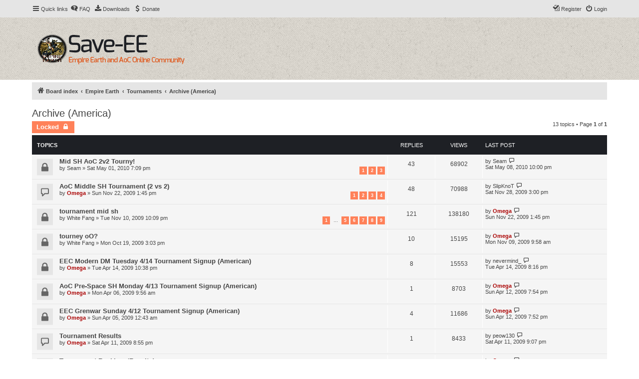

--- FILE ---
content_type: text/html; charset=UTF-8
request_url: http://www.save-ee.com/viewforum.php?f=43&sid=03743b09f14443cbe8a9fdc4fe2cd6df
body_size: 9103
content:
<!DOCTYPE html>
<html dir="ltr" lang="en-gb">
<head>
<meta charset="utf-8" />
<meta http-equiv="X-UA-Compatible" content="IE=edge">
<meta name="viewport" content="width=device-width, initial-scale=1" />


<title>Archive (America) - Save Empire Earth</title>


	<link rel="canonical" href="http://www.save-ee.com/viewforum.php?f=43">

<!--
	phpBB style name: proflat
	Based on style:   prosilver (this is the default phpBB3 style)
	Original author:  Tom Beddard ( http://www.subBlue.com/ )
	Modified by:      Mazeltof ( http://www.mazeland.fr/ )
-->

<link href="./assets/css/font-awesome.min.css?assets_version=36" rel="stylesheet">
<link href="./styles/prosilver/theme/stylesheet.css?assets_version=36" rel="stylesheet">
<link href="./styles/proflat_deep_orange/theme/style_proflat.css?assets_version=36" rel="stylesheet">
<link href="./styles/proflat_deep_orange/theme/color_proflat.css?assets_version=36" rel="stylesheet">




<!--[if lte IE 9]>
	<link href="./styles/proflat_deep_orange/theme/tweaks.css?assets_version=36" rel="stylesheet">
<![endif]-->



<link href="./ext/oxpus/dlext/styles/prosilver/theme/dl_ext.css?assets_version=36" rel="stylesheet" media="screen" />
<link href="./ext/phpbb/pages/styles/prosilver/theme/pages_common.css?assets_version=36" rel="stylesheet" media="screen" />



</head>
<body id="phpbb" class="nojs notouch section-viewforum ltr ">


	<a id="top" class="top-anchor" accesskey="t"></a>
	<div id="page-header">
		<div class="navbar" role="navigation">
	<div class="navbar-container">
	<div class="inner">

	<ul id="nav-main" class="nav-main linklist" role="menubar">

		<li id="quick-links" class="quick-links dropdown-container responsive-menu hidden" data-skip-responsive="true">
			<a href="#" class="dropdown-trigger">
				<i class="icon fa-bars fa-fw" aria-hidden="true"></i><span>Quick links</span>
			</a>
			<div class="dropdown">
				<div class="pointer"><div class="pointer-inner"></div></div>
				<ul class="dropdown-contents" role="menu">
					
					
											<li class="separator"></li>
													<li>
								<a href="./memberlist.php?sid=d8f854a394b7b9b8eb0c9a3f5592ec4c" role="menuitem">
									<i class="icon fa-group fa-fw" aria-hidden="true"></i><span>Members</span>
								</a>
							</li>
																			<li>
								<a href="./memberlist.php?mode=team&amp;sid=d8f854a394b7b9b8eb0c9a3f5592ec4c" role="menuitem">
									<i class="icon fa-shield fa-fw" aria-hidden="true"></i><span>The team</span>
								</a>
							</li>
																<li class="separator"></li>

									</ul>
			</div>
		</li>

				<li data-skip-responsive="true">
			<a href="/help/faq?sid=d8f854a394b7b9b8eb0c9a3f5592ec4c" rel="help" title="Frequently Asked Questions" role="menuitem">
				<i class="icon fa-question-circle fa-fw" aria-hidden="true"></i><span>FAQ</span>
			</a>
		</li>
		<li data-last-responsive="true">
	<a href="/dlext/index?sid=d8f854a394b7b9b8eb0c9a3f5592ec4c" title="Downloads" role="menuitem">
		<i class="icon fa-download fa-fw" aria-hidden="true"></i><span>Downloads</span>
	</a>
</li>
			<li >
			<a href="/donate?sid=d8f854a394b7b9b8eb0c9a3f5592ec4c" title="Donate" role="menuitem">
				<i class="icon fa-dollar fa-fw" aria-hidden="true"></i><span>Donate</span>
			</a>
		</li>
					
			<li class="rightside"  data-skip-responsive="true">
			<a href="./ucp.php?mode=login&amp;redirect=viewforum.php%3Ff%3D43&amp;sid=d8f854a394b7b9b8eb0c9a3f5592ec4c" title="Login" accesskey="x" role="menuitem">
				<i class="icon fa-power-off fa-fw" aria-hidden="true"></i><span>Login</span>
			</a>
		</li>
					<li class="rightside" data-skip-responsive="true">
				<a href="./ucp.php?mode=register&amp;sid=d8f854a394b7b9b8eb0c9a3f5592ec4c" role="menuitem">
					<i class="icon fa-pencil-square-o  fa-fw" aria-hidden="true"></i><span>Register</span>
				</a>
			</li>
						</ul>
	</div>
	</div>
</div>		<div class="headerbar" role="banner">
		<div class="headerbar-container">
					<div class="inner">

			<div id="site-description" class="site-description">
				<a id="logo" class="logo" href="./index.php?sid=d8f854a394b7b9b8eb0c9a3f5592ec4c" title="Save Empire Earth - Board index">
					<span class="site_logo" role="img" aria-label="Save Empire Earth logo"></span>
				</a>
				<p class="skiplink"><a href="#start_here">Skip to content</a></p>
			</div>

									
			</div>
					</div>
		</div>
	</div>

<div id="wrap" class="wrap">

				<div class="navbar" role="navigation">
	<div class="inner">

	<ul id="nav-breadcrumbs" class="nav-breadcrumbs linklist navlinks" role="menubar">
								<li class="breadcrumbs" itemscope itemtype="http://schema.org/BreadcrumbList">
										<span class="crumb"  itemtype="http://schema.org/ListItem" itemprop="itemListElement" itemscope><a href="./index.php?sid=d8f854a394b7b9b8eb0c9a3f5592ec4c" itemtype="https://schema.org/Thing" itemscope itemprop="item" accesskey="h" data-navbar-reference="index"><i class="icon fa-home fa-fw"></i><span itemprop="name">Board index</span></a><meta itemprop="position" content="1" /></span>

																			<span class="crumb"  itemtype="http://schema.org/ListItem" itemprop="itemListElement" itemscope data-forum-id="5"><a href="./viewforum.php?f=5&amp;sid=d8f854a394b7b9b8eb0c9a3f5592ec4c" itemtype="https://schema.org/Thing" itemscope itemprop="item"><span itemprop="name">Empire Earth</span></a><meta itemprop="position" content="2" /></span>
																							<span class="crumb"  itemtype="http://schema.org/ListItem" itemprop="itemListElement" itemscope data-forum-id="34"><a href="./viewforum.php?f=34&amp;sid=d8f854a394b7b9b8eb0c9a3f5592ec4c" itemtype="https://schema.org/Thing" itemscope itemprop="item"><span itemprop="name">Tournaments</span></a><meta itemprop="position" content="3" /></span>
																							<span class="crumb"  itemtype="http://schema.org/ListItem" itemprop="itemListElement" itemscope data-forum-id="43"><a href="./viewforum.php?f=43&amp;sid=d8f854a394b7b9b8eb0c9a3f5592ec4c" itemtype="https://schema.org/Thing" itemscope itemprop="item"><span itemprop="name">Archive (America)</span></a><meta itemprop="position" content="4" /></span>
												</li>
		
		
			</ul>

	</div>
</div>

	
	<a id="start_here" class="anchor"></a>
	<div id="page-body" class="page-body" role="main">

		
								<div id="dl_help_popup" class="noshow">
			<div class="dl_help_close"></div>
			<div id="dl_help_content">
    			<h2 class="dl-text-bold" id="dl_help_title">&nbsp;</h2>
    			<h2 id="dl_help_option">&nbsp;</h2>
    			<p id="dl_help_string">&nbsp;</p>
			</div>
		</div>

		<div id="dl_help_bg"></div>
<h2 class="forum-title"><a href="./viewforum.php?f=43&amp;sid=d8f854a394b7b9b8eb0c9a3f5592ec4c">Archive (America)</a></h2>



	<div class="action-bar bar-top">

				
		<a href="./posting.php?mode=post&amp;f=43&amp;sid=d8f854a394b7b9b8eb0c9a3f5592ec4c" class="button" title="Forum locked">
							<span>Locked</span> <i class="icon fa-lock fa-fw" aria-hidden="true"></i>
					</a>
						
	
	
	<div class="pagination">
		13 topics
					&bull; Page <strong>1</strong> of <strong>1</strong>
			</div>

	</div>




	
			<div class="forumbg">
		<div class="inner">
		<ul class="topiclist">
			<li class="header">
				<dl class="row-item">
					<dt><div class="list-inner">Topics</div></dt>
					<dd class="posts">Replies</dd>
					<dd class="views">Views</dd>
					<dd class="lastpost"><span>Last post</span></dd>
				</dl>
			</li>
		</ul>
		<ul class="topiclist topics">
	
				<li class="row bg1">
						<dl class="row-item topic_read_locked">
				<dt title="This topic is locked, you cannot edit posts or make further replies.">
									<div class="list-inner">
																		<a href="./viewtopic.php?f=43&amp;t=2147&amp;sid=d8f854a394b7b9b8eb0c9a3f5592ec4c" class="topictitle">Mid SH AoC 2v2 Tourny!</a>																								<br />
						
												<div class="responsive-show" style="display: none;">
							Last post by <a href="./memberlist.php?mode=viewprofile&amp;u=2076&amp;sid=d8f854a394b7b9b8eb0c9a3f5592ec4c" class="username">Seam</a> &laquo; <a href="./viewtopic.php?f=43&amp;t=2147&amp;p=14598&amp;sid=d8f854a394b7b9b8eb0c9a3f5592ec4c#p14598" title="Go to last post"><time datetime="2010-05-09T03:00:07+00:00">Sat May 08, 2010 10:00 pm</time></a>
													</div>
														<span class="responsive-show left-box" style="display: none;">Replies: <strong>43</strong></span>
													
						<div class="topic-poster responsive-hide left-box">
																												by <a href="./memberlist.php?mode=viewprofile&amp;u=2076&amp;sid=d8f854a394b7b9b8eb0c9a3f5592ec4c" class="username">Seam</a> &raquo; <time datetime="2010-05-02T00:09:01+00:00">Sat May 01, 2010 7:09 pm</time>
																				</div>

												<div class="pagination">
							<span><i class="icon fa-clone fa-fw" aria-hidden="true"></i></span>
							<ul>
															<li><a class="button" href="./viewtopic.php?f=43&amp;t=2147&amp;sid=d8f854a394b7b9b8eb0c9a3f5592ec4c">1</a></li>
																							<li><a class="button" href="./viewtopic.php?f=43&amp;t=2147&amp;sid=d8f854a394b7b9b8eb0c9a3f5592ec4c&amp;start=15">2</a></li>
																							<li><a class="button" href="./viewtopic.php?f=43&amp;t=2147&amp;sid=d8f854a394b7b9b8eb0c9a3f5592ec4c&amp;start=30">3</a></li>
																																													</ul>
						</div>
						
											</div>
				</dt>
				<dd class="posts">43 <dfn>Replies</dfn></dd>
				<dd class="views">68902 <dfn>Views</dfn></dd>
				<dd class="lastpost">
					<span><dfn>Last post </dfn>by <a href="./memberlist.php?mode=viewprofile&amp;u=2076&amp;sid=d8f854a394b7b9b8eb0c9a3f5592ec4c" class="username">Seam</a>													<a href="./viewtopic.php?f=43&amp;t=2147&amp;p=14598&amp;sid=d8f854a394b7b9b8eb0c9a3f5592ec4c#p14598" title="Go to last post">
								<i class="icon fa-external-link-square fa-fw icon-lightgray icon-md" aria-hidden="true"></i><span class="sr-only"></span>
							</a>
												<br /><time datetime="2010-05-09T03:00:07+00:00">Sat May 08, 2010 10:00 pm</time>
					</span>
				</dd>
			</dl>
					</li>
		
	

	
	
				<li class="row bg2">
						<dl class="row-item topic_read_hot">
				<dt title="No unread posts">
									<div class="list-inner">
																		<a href="./viewtopic.php?f=43&amp;t=1463&amp;sid=d8f854a394b7b9b8eb0c9a3f5592ec4c" class="topictitle">AoC Middle SH Tournament (2 vs 2)</a>																								<br />
						
												<div class="responsive-show" style="display: none;">
							Last post by <a href="./memberlist.php?mode=viewprofile&amp;u=123&amp;sid=d8f854a394b7b9b8eb0c9a3f5592ec4c" class="username">SlipKnoT</a> &laquo; <a href="./viewtopic.php?f=43&amp;t=1463&amp;p=8875&amp;sid=d8f854a394b7b9b8eb0c9a3f5592ec4c#p8875" title="Go to last post"><time datetime="2009-11-28T20:00:33+00:00">Sat Nov 28, 2009 3:00 pm</time></a>
													</div>
														<span class="responsive-show left-box" style="display: none;">Replies: <strong>48</strong></span>
													
						<div class="topic-poster responsive-hide left-box">
																												by <a href="./memberlist.php?mode=viewprofile&amp;u=63&amp;sid=d8f854a394b7b9b8eb0c9a3f5592ec4c" style="color: #AA0000;" class="username-coloured">Omega</a> &raquo; <time datetime="2009-11-22T18:45:03+00:00">Sun Nov 22, 2009 1:45 pm</time>
																				</div>

												<div class="pagination">
							<span><i class="icon fa-clone fa-fw" aria-hidden="true"></i></span>
							<ul>
															<li><a class="button" href="./viewtopic.php?f=43&amp;t=1463&amp;sid=d8f854a394b7b9b8eb0c9a3f5592ec4c">1</a></li>
																							<li><a class="button" href="./viewtopic.php?f=43&amp;t=1463&amp;sid=d8f854a394b7b9b8eb0c9a3f5592ec4c&amp;start=15">2</a></li>
																							<li><a class="button" href="./viewtopic.php?f=43&amp;t=1463&amp;sid=d8f854a394b7b9b8eb0c9a3f5592ec4c&amp;start=30">3</a></li>
																							<li><a class="button" href="./viewtopic.php?f=43&amp;t=1463&amp;sid=d8f854a394b7b9b8eb0c9a3f5592ec4c&amp;start=45">4</a></li>
																																													</ul>
						</div>
						
											</div>
				</dt>
				<dd class="posts">48 <dfn>Replies</dfn></dd>
				<dd class="views">70988 <dfn>Views</dfn></dd>
				<dd class="lastpost">
					<span><dfn>Last post </dfn>by <a href="./memberlist.php?mode=viewprofile&amp;u=123&amp;sid=d8f854a394b7b9b8eb0c9a3f5592ec4c" class="username">SlipKnoT</a>													<a href="./viewtopic.php?f=43&amp;t=1463&amp;p=8875&amp;sid=d8f854a394b7b9b8eb0c9a3f5592ec4c#p8875" title="Go to last post">
								<i class="icon fa-external-link-square fa-fw icon-lightgray icon-md" aria-hidden="true"></i><span class="sr-only"></span>
							</a>
												<br /><time datetime="2009-11-28T20:00:33+00:00">Sat Nov 28, 2009 3:00 pm</time>
					</span>
				</dd>
			</dl>
					</li>
		
	

	
	
				<li class="row bg1">
						<dl class="row-item topic_read_locked">
				<dt title="This topic is locked, you cannot edit posts or make further replies.">
									<div class="list-inner">
																		<a href="./viewtopic.php?f=43&amp;t=1408&amp;sid=d8f854a394b7b9b8eb0c9a3f5592ec4c" class="topictitle">tournament mid sh</a>																								<br />
						
												<div class="responsive-show" style="display: none;">
							Last post by <a href="./memberlist.php?mode=viewprofile&amp;u=63&amp;sid=d8f854a394b7b9b8eb0c9a3f5592ec4c" style="color: #AA0000;" class="username-coloured">Omega</a> &laquo; <a href="./viewtopic.php?f=43&amp;t=1408&amp;p=8446&amp;sid=d8f854a394b7b9b8eb0c9a3f5592ec4c#p8446" title="Go to last post"><time datetime="2009-11-22T18:45:51+00:00">Sun Nov 22, 2009 1:45 pm</time></a>
													</div>
														<span class="responsive-show left-box" style="display: none;">Replies: <strong>121</strong></span>
													
						<div class="topic-poster responsive-hide left-box">
																												by <a href="./memberlist.php?mode=viewprofile&amp;u=912&amp;sid=d8f854a394b7b9b8eb0c9a3f5592ec4c" class="username">White Fang</a> &raquo; <time datetime="2009-11-11T03:09:49+00:00">Tue Nov 10, 2009 10:09 pm</time>
																				</div>

												<div class="pagination">
							<span><i class="icon fa-clone fa-fw" aria-hidden="true"></i></span>
							<ul>
															<li><a class="button" href="./viewtopic.php?f=43&amp;t=1408&amp;sid=d8f854a394b7b9b8eb0c9a3f5592ec4c">1</a></li>
																							<li class="ellipsis"><span>…</span></li>
																							<li><a class="button" href="./viewtopic.php?f=43&amp;t=1408&amp;sid=d8f854a394b7b9b8eb0c9a3f5592ec4c&amp;start=60">5</a></li>
																							<li><a class="button" href="./viewtopic.php?f=43&amp;t=1408&amp;sid=d8f854a394b7b9b8eb0c9a3f5592ec4c&amp;start=75">6</a></li>
																							<li><a class="button" href="./viewtopic.php?f=43&amp;t=1408&amp;sid=d8f854a394b7b9b8eb0c9a3f5592ec4c&amp;start=90">7</a></li>
																							<li><a class="button" href="./viewtopic.php?f=43&amp;t=1408&amp;sid=d8f854a394b7b9b8eb0c9a3f5592ec4c&amp;start=105">8</a></li>
																							<li><a class="button" href="./viewtopic.php?f=43&amp;t=1408&amp;sid=d8f854a394b7b9b8eb0c9a3f5592ec4c&amp;start=120">9</a></li>
																																													</ul>
						</div>
						
											</div>
				</dt>
				<dd class="posts">121 <dfn>Replies</dfn></dd>
				<dd class="views">138180 <dfn>Views</dfn></dd>
				<dd class="lastpost">
					<span><dfn>Last post </dfn>by <a href="./memberlist.php?mode=viewprofile&amp;u=63&amp;sid=d8f854a394b7b9b8eb0c9a3f5592ec4c" style="color: #AA0000;" class="username-coloured">Omega</a>													<a href="./viewtopic.php?f=43&amp;t=1408&amp;p=8446&amp;sid=d8f854a394b7b9b8eb0c9a3f5592ec4c#p8446" title="Go to last post">
								<i class="icon fa-external-link-square fa-fw icon-lightgray icon-md" aria-hidden="true"></i><span class="sr-only"></span>
							</a>
												<br /><time datetime="2009-11-22T18:45:51+00:00">Sun Nov 22, 2009 1:45 pm</time>
					</span>
				</dd>
			</dl>
					</li>
		
	

	
	
				<li class="row bg2">
						<dl class="row-item topic_read_locked">
				<dt title="This topic is locked, you cannot edit posts or make further replies.">
									<div class="list-inner">
																		<a href="./viewtopic.php?f=43&amp;t=1340&amp;sid=d8f854a394b7b9b8eb0c9a3f5592ec4c" class="topictitle">tourney oO?</a>																								<br />
						
												<div class="responsive-show" style="display: none;">
							Last post by <a href="./memberlist.php?mode=viewprofile&amp;u=63&amp;sid=d8f854a394b7b9b8eb0c9a3f5592ec4c" style="color: #AA0000;" class="username-coloured">Omega</a> &laquo; <a href="./viewtopic.php?f=43&amp;t=1340&amp;p=7639&amp;sid=d8f854a394b7b9b8eb0c9a3f5592ec4c#p7639" title="Go to last post"><time datetime="2009-11-09T14:58:44+00:00">Mon Nov 09, 2009 9:58 am</time></a>
													</div>
														<span class="responsive-show left-box" style="display: none;">Replies: <strong>10</strong></span>
													
						<div class="topic-poster responsive-hide left-box">
																												by <a href="./memberlist.php?mode=viewprofile&amp;u=912&amp;sid=d8f854a394b7b9b8eb0c9a3f5592ec4c" class="username">White Fang</a> &raquo; <time datetime="2009-10-19T20:03:52+00:00">Mon Oct 19, 2009 3:03 pm</time>
																				</div>

						
											</div>
				</dt>
				<dd class="posts">10 <dfn>Replies</dfn></dd>
				<dd class="views">15195 <dfn>Views</dfn></dd>
				<dd class="lastpost">
					<span><dfn>Last post </dfn>by <a href="./memberlist.php?mode=viewprofile&amp;u=63&amp;sid=d8f854a394b7b9b8eb0c9a3f5592ec4c" style="color: #AA0000;" class="username-coloured">Omega</a>													<a href="./viewtopic.php?f=43&amp;t=1340&amp;p=7639&amp;sid=d8f854a394b7b9b8eb0c9a3f5592ec4c#p7639" title="Go to last post">
								<i class="icon fa-external-link-square fa-fw icon-lightgray icon-md" aria-hidden="true"></i><span class="sr-only"></span>
							</a>
												<br /><time datetime="2009-11-09T14:58:44+00:00">Mon Nov 09, 2009 9:58 am</time>
					</span>
				</dd>
			</dl>
					</li>
		
	

	
	
				<li class="row bg1">
						<dl class="row-item topic_read_locked">
				<dt title="This topic is locked, you cannot edit posts or make further replies.">
									<div class="list-inner">
																		<a href="./viewtopic.php?f=43&amp;t=839&amp;sid=d8f854a394b7b9b8eb0c9a3f5592ec4c" class="topictitle">EEC Modern DM Tuesday 4/14 Tournament Signup (American)</a>																								<br />
						
												<div class="responsive-show" style="display: none;">
							Last post by <a href="./memberlist.php?mode=viewprofile&amp;u=661&amp;sid=d8f854a394b7b9b8eb0c9a3f5592ec4c" class="username">nevermind_</a> &laquo; <a href="./viewtopic.php?f=43&amp;t=839&amp;p=4268&amp;sid=d8f854a394b7b9b8eb0c9a3f5592ec4c#p4268" title="Go to last post"><time datetime="2009-04-15T01:16:14+00:00">Tue Apr 14, 2009 8:16 pm</time></a>
													</div>
														<span class="responsive-show left-box" style="display: none;">Replies: <strong>8</strong></span>
													
						<div class="topic-poster responsive-hide left-box">
																												by <a href="./memberlist.php?mode=viewprofile&amp;u=63&amp;sid=d8f854a394b7b9b8eb0c9a3f5592ec4c" style="color: #AA0000;" class="username-coloured">Omega</a> &raquo; <time datetime="2009-04-15T03:38:03+00:00">Tue Apr 14, 2009 10:38 pm</time>
																				</div>

						
											</div>
				</dt>
				<dd class="posts">8 <dfn>Replies</dfn></dd>
				<dd class="views">15553 <dfn>Views</dfn></dd>
				<dd class="lastpost">
					<span><dfn>Last post </dfn>by <a href="./memberlist.php?mode=viewprofile&amp;u=661&amp;sid=d8f854a394b7b9b8eb0c9a3f5592ec4c" class="username">nevermind_</a>													<a href="./viewtopic.php?f=43&amp;t=839&amp;p=4268&amp;sid=d8f854a394b7b9b8eb0c9a3f5592ec4c#p4268" title="Go to last post">
								<i class="icon fa-external-link-square fa-fw icon-lightgray icon-md" aria-hidden="true"></i><span class="sr-only"></span>
							</a>
												<br /><time datetime="2009-04-15T01:16:14+00:00">Tue Apr 14, 2009 8:16 pm</time>
					</span>
				</dd>
			</dl>
					</li>
		
	

	
	
				<li class="row bg2">
						<dl class="row-item topic_read_locked">
				<dt title="This topic is locked, you cannot edit posts or make further replies.">
									<div class="list-inner">
																		<a href="./viewtopic.php?f=43&amp;t=836&amp;sid=d8f854a394b7b9b8eb0c9a3f5592ec4c" class="topictitle">AoC Pre-Space SH Monday 4/13 Tournament Signup (American)</a>																								<br />
						
												<div class="responsive-show" style="display: none;">
							Last post by <a href="./memberlist.php?mode=viewprofile&amp;u=63&amp;sid=d8f854a394b7b9b8eb0c9a3f5592ec4c" style="color: #AA0000;" class="username-coloured">Omega</a> &laquo; <a href="./viewtopic.php?f=43&amp;t=836&amp;p=4264&amp;sid=d8f854a394b7b9b8eb0c9a3f5592ec4c#p4264" title="Go to last post"><time datetime="2009-04-13T00:54:57+00:00">Sun Apr 12, 2009 7:54 pm</time></a>
													</div>
														<span class="responsive-show left-box" style="display: none;">Replies: <strong>1</strong></span>
													
						<div class="topic-poster responsive-hide left-box">
																												by <a href="./memberlist.php?mode=viewprofile&amp;u=63&amp;sid=d8f854a394b7b9b8eb0c9a3f5592ec4c" style="color: #AA0000;" class="username-coloured">Omega</a> &raquo; <time datetime="2009-04-06T14:56:00+00:00">Mon Apr 06, 2009 9:56 am</time>
																				</div>

						
											</div>
				</dt>
				<dd class="posts">1 <dfn>Replies</dfn></dd>
				<dd class="views">8703 <dfn>Views</dfn></dd>
				<dd class="lastpost">
					<span><dfn>Last post </dfn>by <a href="./memberlist.php?mode=viewprofile&amp;u=63&amp;sid=d8f854a394b7b9b8eb0c9a3f5592ec4c" style="color: #AA0000;" class="username-coloured">Omega</a>													<a href="./viewtopic.php?f=43&amp;t=836&amp;p=4264&amp;sid=d8f854a394b7b9b8eb0c9a3f5592ec4c#p4264" title="Go to last post">
								<i class="icon fa-external-link-square fa-fw icon-lightgray icon-md" aria-hidden="true"></i><span class="sr-only"></span>
							</a>
												<br /><time datetime="2009-04-13T00:54:57+00:00">Sun Apr 12, 2009 7:54 pm</time>
					</span>
				</dd>
			</dl>
					</li>
		
	

	
	
				<li class="row bg1">
						<dl class="row-item topic_read_locked">
				<dt title="This topic is locked, you cannot edit posts or make further replies.">
									<div class="list-inner">
																		<a href="./viewtopic.php?f=43&amp;t=835&amp;sid=d8f854a394b7b9b8eb0c9a3f5592ec4c" class="topictitle">EEC Grenwar Sunday 4/12 Tournament Signup (American)</a>																								<br />
						
												<div class="responsive-show" style="display: none;">
							Last post by <a href="./memberlist.php?mode=viewprofile&amp;u=63&amp;sid=d8f854a394b7b9b8eb0c9a3f5592ec4c" style="color: #AA0000;" class="username-coloured">Omega</a> &laquo; <a href="./viewtopic.php?f=43&amp;t=835&amp;p=4262&amp;sid=d8f854a394b7b9b8eb0c9a3f5592ec4c#p4262" title="Go to last post"><time datetime="2009-04-13T00:52:23+00:00">Sun Apr 12, 2009 7:52 pm</time></a>
													</div>
														<span class="responsive-show left-box" style="display: none;">Replies: <strong>4</strong></span>
													
						<div class="topic-poster responsive-hide left-box">
																												by <a href="./memberlist.php?mode=viewprofile&amp;u=63&amp;sid=d8f854a394b7b9b8eb0c9a3f5592ec4c" style="color: #AA0000;" class="username-coloured">Omega</a> &raquo; <time datetime="2009-04-05T05:43:02+00:00">Sun Apr 05, 2009 12:43 am</time>
																				</div>

						
											</div>
				</dt>
				<dd class="posts">4 <dfn>Replies</dfn></dd>
				<dd class="views">11686 <dfn>Views</dfn></dd>
				<dd class="lastpost">
					<span><dfn>Last post </dfn>by <a href="./memberlist.php?mode=viewprofile&amp;u=63&amp;sid=d8f854a394b7b9b8eb0c9a3f5592ec4c" style="color: #AA0000;" class="username-coloured">Omega</a>													<a href="./viewtopic.php?f=43&amp;t=835&amp;p=4262&amp;sid=d8f854a394b7b9b8eb0c9a3f5592ec4c#p4262" title="Go to last post">
								<i class="icon fa-external-link-square fa-fw icon-lightgray icon-md" aria-hidden="true"></i><span class="sr-only"></span>
							</a>
												<br /><time datetime="2009-04-13T00:52:23+00:00">Sun Apr 12, 2009 7:52 pm</time>
					</span>
				</dd>
			</dl>
					</li>
		
	

	
	
				<li class="row bg2">
						<dl class="row-item topic_read">
				<dt title="No unread posts">
									<div class="list-inner">
																		<a href="./viewtopic.php?f=43&amp;t=847&amp;sid=d8f854a394b7b9b8eb0c9a3f5592ec4c" class="topictitle">Tournament Results</a>																								<br />
						
												<div class="responsive-show" style="display: none;">
							Last post by <a href="./memberlist.php?mode=viewprofile&amp;u=64&amp;sid=d8f854a394b7b9b8eb0c9a3f5592ec4c" class="username">peow130</a> &laquo; <a href="./viewtopic.php?f=43&amp;t=847&amp;p=4255&amp;sid=d8f854a394b7b9b8eb0c9a3f5592ec4c#p4255" title="Go to last post"><time datetime="2009-04-12T02:07:02+00:00">Sat Apr 11, 2009 9:07 pm</time></a>
													</div>
														<span class="responsive-show left-box" style="display: none;">Replies: <strong>1</strong></span>
													
						<div class="topic-poster responsive-hide left-box">
																												by <a href="./memberlist.php?mode=viewprofile&amp;u=63&amp;sid=d8f854a394b7b9b8eb0c9a3f5592ec4c" style="color: #AA0000;" class="username-coloured">Omega</a> &raquo; <time datetime="2009-04-12T01:55:12+00:00">Sat Apr 11, 2009 8:55 pm</time>
																				</div>

						
											</div>
				</dt>
				<dd class="posts">1 <dfn>Replies</dfn></dd>
				<dd class="views">8433 <dfn>Views</dfn></dd>
				<dd class="lastpost">
					<span><dfn>Last post </dfn>by <a href="./memberlist.php?mode=viewprofile&amp;u=64&amp;sid=d8f854a394b7b9b8eb0c9a3f5592ec4c" class="username">peow130</a>													<a href="./viewtopic.php?f=43&amp;t=847&amp;p=4255&amp;sid=d8f854a394b7b9b8eb0c9a3f5592ec4c#p4255" title="Go to last post">
								<i class="icon fa-external-link-square fa-fw icon-lightgray icon-md" aria-hidden="true"></i><span class="sr-only"></span>
							</a>
												<br /><time datetime="2009-04-12T02:07:02+00:00">Sat Apr 11, 2009 9:07 pm</time>
					</span>
				</dd>
			</dl>
					</li>
		
	

	
	
				<li class="row bg1">
						<dl class="row-item topic_read">
				<dt title="No unread posts">
									<div class="list-inner">
																		<a href="./viewtopic.php?f=43&amp;t=846&amp;sid=d8f854a394b7b9b8eb0c9a3f5592ec4c" class="topictitle">Tournament Rankings/Results!</a>																								<br />
						
												<div class="responsive-show" style="display: none;">
							Last post by <a href="./memberlist.php?mode=viewprofile&amp;u=63&amp;sid=d8f854a394b7b9b8eb0c9a3f5592ec4c" style="color: #AA0000;" class="username-coloured">Omega</a> &laquo; <a href="./viewtopic.php?f=43&amp;t=846&amp;p=4253&amp;sid=d8f854a394b7b9b8eb0c9a3f5592ec4c#p4253" title="Go to last post"><time datetime="2009-04-11T01:09:08+00:00">Fri Apr 10, 2009 8:09 pm</time></a>
													</div>
													
						<div class="topic-poster responsive-hide left-box">
																												by <a href="./memberlist.php?mode=viewprofile&amp;u=63&amp;sid=d8f854a394b7b9b8eb0c9a3f5592ec4c" style="color: #AA0000;" class="username-coloured">Omega</a> &raquo; <time datetime="2009-04-11T01:09:08+00:00">Fri Apr 10, 2009 8:09 pm</time>
																				</div>

						
											</div>
				</dt>
				<dd class="posts">0 <dfn>Replies</dfn></dd>
				<dd class="views">7726 <dfn>Views</dfn></dd>
				<dd class="lastpost">
					<span><dfn>Last post </dfn>by <a href="./memberlist.php?mode=viewprofile&amp;u=63&amp;sid=d8f854a394b7b9b8eb0c9a3f5592ec4c" style="color: #AA0000;" class="username-coloured">Omega</a>													<a href="./viewtopic.php?f=43&amp;t=846&amp;p=4253&amp;sid=d8f854a394b7b9b8eb0c9a3f5592ec4c#p4253" title="Go to last post">
								<i class="icon fa-external-link-square fa-fw icon-lightgray icon-md" aria-hidden="true"></i><span class="sr-only"></span>
							</a>
												<br /><time datetime="2009-04-11T01:09:08+00:00">Fri Apr 10, 2009 8:09 pm</time>
					</span>
				</dd>
			</dl>
					</li>
		
	

	
	
				<li class="row bg2">
						<dl class="row-item topic_read">
				<dt title="No unread posts">
									<div class="list-inner">
																		<a href="./viewtopic.php?f=43&amp;t=845&amp;sid=d8f854a394b7b9b8eb0c9a3f5592ec4c" class="topictitle">Match Results</a>																								<br />
						
												<div class="responsive-show" style="display: none;">
							Last post by <a href="./memberlist.php?mode=viewprofile&amp;u=63&amp;sid=d8f854a394b7b9b8eb0c9a3f5592ec4c" style="color: #AA0000;" class="username-coloured">Omega</a> &laquo; <a href="./viewtopic.php?f=43&amp;t=845&amp;p=4251&amp;sid=d8f854a394b7b9b8eb0c9a3f5592ec4c#p4251" title="Go to last post"><time datetime="2009-04-11T00:44:17+00:00">Fri Apr 10, 2009 7:44 pm</time></a>
													</div>
														<span class="responsive-show left-box" style="display: none;">Replies: <strong>9</strong></span>
													
						<div class="topic-poster responsive-hide left-box">
																												by <a href="./memberlist.php?mode=viewprofile&amp;u=63&amp;sid=d8f854a394b7b9b8eb0c9a3f5592ec4c" style="color: #AA0000;" class="username-coloured">Omega</a> &raquo; <time datetime="2009-04-10T23:12:39+00:00">Fri Apr 10, 2009 6:12 pm</time>
																				</div>

						
											</div>
				</dt>
				<dd class="posts">9 <dfn>Replies</dfn></dd>
				<dd class="views">14721 <dfn>Views</dfn></dd>
				<dd class="lastpost">
					<span><dfn>Last post </dfn>by <a href="./memberlist.php?mode=viewprofile&amp;u=63&amp;sid=d8f854a394b7b9b8eb0c9a3f5592ec4c" style="color: #AA0000;" class="username-coloured">Omega</a>													<a href="./viewtopic.php?f=43&amp;t=845&amp;p=4251&amp;sid=d8f854a394b7b9b8eb0c9a3f5592ec4c#p4251" title="Go to last post">
								<i class="icon fa-external-link-square fa-fw icon-lightgray icon-md" aria-hidden="true"></i><span class="sr-only"></span>
							</a>
												<br /><time datetime="2009-04-11T00:44:17+00:00">Fri Apr 10, 2009 7:44 pm</time>
					</span>
				</dd>
			</dl>
					</li>
		
	

	
	
				<li class="row bg1">
						<dl class="row-item topic_read">
				<dt title="No unread posts">
									<div class="list-inner">
																		<a href="./viewtopic.php?f=43&amp;t=844&amp;sid=d8f854a394b7b9b8eb0c9a3f5592ec4c" class="topictitle">Match Schedule.</a>																								<br />
						
												<div class="responsive-show" style="display: none;">
							Last post by <a href="./memberlist.php?mode=viewprofile&amp;u=63&amp;sid=d8f854a394b7b9b8eb0c9a3f5592ec4c" style="color: #AA0000;" class="username-coloured">Omega</a> &laquo; <a href="./viewtopic.php?f=43&amp;t=844&amp;p=4244&amp;sid=d8f854a394b7b9b8eb0c9a3f5592ec4c#p4244" title="Go to last post"><time datetime="2009-04-10T22:32:16+00:00">Fri Apr 10, 2009 5:32 pm</time></a>
													</div>
													
						<div class="topic-poster responsive-hide left-box">
																												by <a href="./memberlist.php?mode=viewprofile&amp;u=63&amp;sid=d8f854a394b7b9b8eb0c9a3f5592ec4c" style="color: #AA0000;" class="username-coloured">Omega</a> &raquo; <time datetime="2009-04-10T22:32:16+00:00">Fri Apr 10, 2009 5:32 pm</time>
																				</div>

						
											</div>
				</dt>
				<dd class="posts">0 <dfn>Replies</dfn></dd>
				<dd class="views">7752 <dfn>Views</dfn></dd>
				<dd class="lastpost">
					<span><dfn>Last post </dfn>by <a href="./memberlist.php?mode=viewprofile&amp;u=63&amp;sid=d8f854a394b7b9b8eb0c9a3f5592ec4c" style="color: #AA0000;" class="username-coloured">Omega</a>													<a href="./viewtopic.php?f=43&amp;t=844&amp;p=4244&amp;sid=d8f854a394b7b9b8eb0c9a3f5592ec4c#p4244" title="Go to last post">
								<i class="icon fa-external-link-square fa-fw icon-lightgray icon-md" aria-hidden="true"></i><span class="sr-only"></span>
							</a>
												<br /><time datetime="2009-04-10T22:32:16+00:00">Fri Apr 10, 2009 5:32 pm</time>
					</span>
				</dd>
			</dl>
					</li>
		
	

	
	
				<li class="row bg2">
						<dl class="row-item topic_read">
				<dt title="No unread posts">
									<div class="list-inner">
																		<a href="./viewtopic.php?f=43&amp;t=832&amp;sid=d8f854a394b7b9b8eb0c9a3f5592ec4c" class="topictitle">EEC Liga Friday 4/10 Tournament Signup (American)</a>																								<br />
						
												<div class="responsive-show" style="display: none;">
							Last post by <a href="./memberlist.php?mode=viewprofile&amp;u=123&amp;sid=d8f854a394b7b9b8eb0c9a3f5592ec4c" class="username">SlipKnoT</a> &laquo; <a href="./viewtopic.php?f=43&amp;t=832&amp;p=4225&amp;sid=d8f854a394b7b9b8eb0c9a3f5592ec4c#p4225" title="Go to last post"><time datetime="2009-04-09T16:39:26+00:00">Thu Apr 09, 2009 11:39 am</time></a>
													</div>
														<span class="responsive-show left-box" style="display: none;">Replies: <strong>1</strong></span>
													
						<div class="topic-poster responsive-hide left-box">
																												by <a href="./memberlist.php?mode=viewprofile&amp;u=53&amp;sid=d8f854a394b7b9b8eb0c9a3f5592ec4c" class="username">SKULLS</a> &raquo; <time datetime="2009-04-05T05:56:34+00:00">Sun Apr 05, 2009 12:56 am</time>
																				</div>

						
											</div>
				</dt>
				<dd class="posts">1 <dfn>Replies</dfn></dd>
				<dd class="views">9681 <dfn>Views</dfn></dd>
				<dd class="lastpost">
					<span><dfn>Last post </dfn>by <a href="./memberlist.php?mode=viewprofile&amp;u=123&amp;sid=d8f854a394b7b9b8eb0c9a3f5592ec4c" class="username">SlipKnoT</a>													<a href="./viewtopic.php?f=43&amp;t=832&amp;p=4225&amp;sid=d8f854a394b7b9b8eb0c9a3f5592ec4c#p4225" title="Go to last post">
								<i class="icon fa-external-link-square fa-fw icon-lightgray icon-md" aria-hidden="true"></i><span class="sr-only"></span>
							</a>
												<br /><time datetime="2009-04-09T16:39:26+00:00">Thu Apr 09, 2009 11:39 am</time>
					</span>
				</dd>
			</dl>
					</li>
		
	

	
	
				<li class="row bg1">
						<dl class="row-item topic_read">
				<dt title="No unread posts">
									<div class="list-inner">
																		<a href="./viewtopic.php?f=43&amp;t=830&amp;sid=d8f854a394b7b9b8eb0c9a3f5592ec4c" class="topictitle">AoC Mid SH Saturday 4/11 Tournament Signup (American)</a>																								<br />
						
												<div class="responsive-show" style="display: none;">
							Last post by <a href="./memberlist.php?mode=viewprofile&amp;u=1027&amp;sid=d8f854a394b7b9b8eb0c9a3f5592ec4c" class="username">Baron</a> &laquo; <a href="./viewtopic.php?f=43&amp;t=830&amp;p=4224&amp;sid=d8f854a394b7b9b8eb0c9a3f5592ec4c#p4224" title="Go to last post"><time datetime="2009-04-09T03:44:14+00:00">Wed Apr 08, 2009 10:44 pm</time></a>
													</div>
														<span class="responsive-show left-box" style="display: none;">Replies: <strong>7</strong></span>
													
						<div class="topic-poster responsive-hide left-box">
																												by <a href="./memberlist.php?mode=viewprofile&amp;u=63&amp;sid=d8f854a394b7b9b8eb0c9a3f5592ec4c" style="color: #AA0000;" class="username-coloured">Omega</a> &raquo; <time datetime="2009-04-05T02:20:34+00:00">Sat Apr 04, 2009 9:20 pm</time>
																				</div>

						
											</div>
				</dt>
				<dd class="posts">7 <dfn>Replies</dfn></dd>
				<dd class="views">14381 <dfn>Views</dfn></dd>
				<dd class="lastpost">
					<span><dfn>Last post </dfn>by <a href="./memberlist.php?mode=viewprofile&amp;u=1027&amp;sid=d8f854a394b7b9b8eb0c9a3f5592ec4c" class="username">Baron</a>													<a href="./viewtopic.php?f=43&amp;t=830&amp;p=4224&amp;sid=d8f854a394b7b9b8eb0c9a3f5592ec4c#p4224" title="Go to last post">
								<i class="icon fa-external-link-square fa-fw icon-lightgray icon-md" aria-hidden="true"></i><span class="sr-only"></span>
							</a>
												<br /><time datetime="2009-04-09T03:44:14+00:00">Wed Apr 08, 2009 10:44 pm</time>
					</span>
				</dd>
			</dl>
					</li>
		
				</ul>
		</div>
	</div>
	

	<div class="action-bar bar-bottom">
					
			<a href="./posting.php?mode=post&amp;f=43&amp;sid=d8f854a394b7b9b8eb0c9a3f5592ec4c" class="button" title="Forum locked">
							<span>Locked</span> <i class="icon fa-lock fa-fw" aria-hidden="true"></i>
						</a>

						
		
					<form method="post" action="./viewforum.php?f=43&amp;sid=d8f854a394b7b9b8eb0c9a3f5592ec4c">
			<div class="dropdown-container dropdown-container-left dropdown-button-control sort-tools">
	<span title="Display and sorting options" class="button button-secondary dropdown-trigger dropdown-select">
		<i class="icon fa-sort-amount-asc fa-fw" aria-hidden="true"></i>
		<span class="caret"><i class="icon fa-sort-down fa-fw" aria-hidden="true"></i></span>
	</span>
	<div class="dropdown hidden">
		<div class="pointer"><div class="pointer-inner"></div></div>
		<div class="dropdown-contents">
			<fieldset class="display-options">
							<label>Display: <select name="st" id="st"><option value="0" selected="selected">All Topics</option><option value="1">1 day</option><option value="7">7 days</option><option value="14">2 weeks</option><option value="30">1 month</option><option value="90">3 months</option><option value="180">6 months</option><option value="365">1 year</option></select></label>
								<label>Sort by: <select name="sk" id="sk"><option value="a">Author</option><option value="t" selected="selected">Post time</option><option value="r">Replies</option><option value="s">Subject</option><option value="v">Views</option></select></label>
				<label>Direction: <select name="sd" id="sd"><option value="a">Ascending</option><option value="d" selected="selected">Descending</option></select></label>
								<hr class="dashed" />
				<input type="submit" class="button2" name="sort" value="Go" />
						</fieldset>
		</div>
	</div>
</div>
			</form>
		
		<div class="pagination">
			13 topics
							 &bull; Page <strong>1</strong> of <strong>1</strong>
					</div>
	</div>


<div class="action-bar actions-jump">
		<p class="jumpbox-return">
		<a href="./index.php?sid=d8f854a394b7b9b8eb0c9a3f5592ec4c" class="left-box arrow-left" accesskey="r">
			<i class="icon fa-angle-left fa-fw icon-black" aria-hidden="true"></i><span>Return to Board Index</span>
		</a>
	</p>
	
		<div class="jumpbox dropdown-container dropdown-container-right dropdown-up dropdown-left dropdown-button-control" id="jumpbox">
			<span title="Jump to" class="button button-secondary dropdown-trigger dropdown-select">
				<span>Jump to</span>
				<span class="caret"><i class="icon fa-sort-down fa-fw" aria-hidden="true"></i></span>
			</span>
		<div class="dropdown">
			<div class="pointer"><div class="pointer-inner"></div></div>
			<ul class="dropdown-contents">
																				<li><a href="./viewforum.php?f=1&amp;sid=d8f854a394b7b9b8eb0c9a3f5592ec4c" class="jumpbox-cat-link"> <span> Information</span></a></li>
																<li><a href="./viewforum.php?f=2&amp;sid=d8f854a394b7b9b8eb0c9a3f5592ec4c" class="jumpbox-sub-link"><span class="spacer"></span> <span>&#8627; &nbsp; Announcements</span></a></li>
																<li><a href="./viewforum.php?f=3&amp;sid=d8f854a394b7b9b8eb0c9a3f5592ec4c" class="jumpbox-sub-link"><span class="spacer"></span> <span>&#8627; &nbsp; Read First</span></a></li>
																<li><a href="./viewforum.php?f=17&amp;sid=d8f854a394b7b9b8eb0c9a3f5592ec4c" class="jumpbox-sub-link"><span class="spacer"></span> <span>&#8627; &nbsp; Comments and Suggestions</span></a></li>
																<li><a href="./viewforum.php?f=130&amp;sid=d8f854a394b7b9b8eb0c9a3f5592ec4c" class="jumpbox-cat-link"> <span> NeoEE</span></a></li>
																<li><a href="./viewforum.php?f=131&amp;sid=d8f854a394b7b9b8eb0c9a3f5592ec4c" class="jumpbox-sub-link"><span class="spacer"></span> <span>&#8627; &nbsp; Support</span></a></li>
																<li><a href="./viewforum.php?f=132&amp;sid=d8f854a394b7b9b8eb0c9a3f5592ec4c" class="jumpbox-sub-link"><span class="spacer"></span> <span>&#8627; &nbsp; Report Abuse or Cheaters</span></a></li>
																<li><a href="./viewforum.php?f=5&amp;sid=d8f854a394b7b9b8eb0c9a3f5592ec4c" class="jumpbox-cat-link"> <span> Empire Earth</span></a></li>
																<li><a href="./viewforum.php?f=13&amp;sid=d8f854a394b7b9b8eb0c9a3f5592ec4c" class="jumpbox-sub-link"><span class="spacer"></span> <span>&#8627; &nbsp; Say Hey!</span></a></li>
																<li><a href="./viewforum.php?f=10&amp;sid=d8f854a394b7b9b8eb0c9a3f5592ec4c" class="jumpbox-sub-link"><span class="spacer"></span> <span>&#8627; &nbsp; EE General Discussion</span></a></li>
																<li><a href="./viewforum.php?f=11&amp;sid=d8f854a394b7b9b8eb0c9a3f5592ec4c" class="jumpbox-sub-link"><span class="spacer"></span> <span>&#8627; &nbsp; EE: AoC Discussion</span></a></li>
																<li><a href="./viewforum.php?f=122&amp;sid=d8f854a394b7b9b8eb0c9a3f5592ec4c" class="jumpbox-sub-link"><span class="spacer"></span> <span>&#8627; &nbsp; One Post Rants</span></a></li>
																<li><a href="./viewforum.php?f=94&amp;sid=d8f854a394b7b9b8eb0c9a3f5592ec4c" class="jumpbox-sub-link"><span class="spacer"></span> <span>&#8627; &nbsp; Scenario Discussion</span></a></li>
																<li><a href="./viewforum.php?f=62&amp;sid=d8f854a394b7b9b8eb0c9a3f5592ec4c" class="jumpbox-sub-link"><span class="spacer"></span> <span>&#8627; &nbsp; Strategy</span></a></li>
																<li><a href="./viewforum.php?f=77&amp;sid=d8f854a394b7b9b8eb0c9a3f5592ec4c" class="jumpbox-sub-link"><span class="spacer"></span><span class="spacer"></span> <span>&#8627; &nbsp; Build Orders</span></a></li>
																<li><a href="./viewforum.php?f=78&amp;sid=d8f854a394b7b9b8eb0c9a3f5592ec4c" class="jumpbox-sub-link"><span class="spacer"></span><span class="spacer"></span> <span>&#8627; &nbsp; Liga Specific Strategy</span></a></li>
																<li><a href="./viewforum.php?f=56&amp;sid=d8f854a394b7b9b8eb0c9a3f5592ec4c" class="jumpbox-sub-link"><span class="spacer"></span> <span>&#8627; &nbsp; Civilizations</span></a></li>
																<li><a href="./viewforum.php?f=57&amp;sid=d8f854a394b7b9b8eb0c9a3f5592ec4c" class="jumpbox-sub-link"><span class="spacer"></span><span class="spacer"></span> <span>&#8627; &nbsp; Custom Civilizations</span></a></li>
																<li><a href="./viewforum.php?f=58&amp;sid=d8f854a394b7b9b8eb0c9a3f5592ec4c" class="jumpbox-sub-link"><span class="spacer"></span><span class="spacer"></span><span class="spacer"></span> <span>&#8627; &nbsp; Tournament - Low (TL)</span></a></li>
																<li><a href="./viewforum.php?f=108&amp;sid=d8f854a394b7b9b8eb0c9a3f5592ec4c" class="jumpbox-sub-link"><span class="spacer"></span><span class="spacer"></span><span class="spacer"></span><span class="spacer"></span> <span>&#8627; &nbsp; Joke/Bad Civilizations</span></a></li>
																<li><a href="./viewforum.php?f=59&amp;sid=d8f854a394b7b9b8eb0c9a3f5592ec4c" class="jumpbox-sub-link"><span class="spacer"></span><span class="spacer"></span><span class="spacer"></span> <span>&#8627; &nbsp; Standard - High (SH)</span></a></li>
																<li><a href="./viewforum.php?f=109&amp;sid=d8f854a394b7b9b8eb0c9a3f5592ec4c" class="jumpbox-sub-link"><span class="spacer"></span><span class="spacer"></span><span class="spacer"></span><span class="spacer"></span> <span>&#8627; &nbsp; Joke/Bad Civilizations</span></a></li>
																<li><a href="./viewforum.php?f=60&amp;sid=d8f854a394b7b9b8eb0c9a3f5592ec4c" class="jumpbox-sub-link"><span class="spacer"></span><span class="spacer"></span><span class="spacer"></span> <span>&#8627; &nbsp; Deathmatch (DM)</span></a></li>
																<li><a href="./viewforum.php?f=110&amp;sid=d8f854a394b7b9b8eb0c9a3f5592ec4c" class="jumpbox-sub-link"><span class="spacer"></span><span class="spacer"></span><span class="spacer"></span><span class="spacer"></span> <span>&#8627; &nbsp; Joke/Bad Civilizations</span></a></li>
																<li><a href="./viewforum.php?f=61&amp;sid=d8f854a394b7b9b8eb0c9a3f5592ec4c" class="jumpbox-sub-link"><span class="spacer"></span><span class="spacer"></span> <span>&#8627; &nbsp; Default Civilizations</span></a></li>
																<li><a href="./viewforum.php?f=69&amp;sid=d8f854a394b7b9b8eb0c9a3f5592ec4c" class="jumpbox-sub-link"><span class="spacer"></span> <span>&#8627; &nbsp; Empire Earth Videos</span></a></li>
																<li><a href="./viewforum.php?f=63&amp;sid=d8f854a394b7b9b8eb0c9a3f5592ec4c" class="jumpbox-sub-link"><span class="spacer"></span> <span>&#8627; &nbsp; Abbreviations/Terms</span></a></li>
																<li><a href="./viewforum.php?f=75&amp;sid=d8f854a394b7b9b8eb0c9a3f5592ec4c" class="jumpbox-sub-link"><span class="spacer"></span> <span>&#8627; &nbsp; Training Arena</span></a></li>
																<li><a href="./viewforum.php?f=53&amp;sid=d8f854a394b7b9b8eb0c9a3f5592ec4c" class="jumpbox-sub-link"><span class="spacer"></span><span class="spacer"></span> <span>&#8627; &nbsp; Request Training</span></a></li>
																<li><a href="./viewforum.php?f=74&amp;sid=d8f854a394b7b9b8eb0c9a3f5592ec4c" class="jumpbox-sub-link"><span class="spacer"></span><span class="spacer"></span> <span>&#8627; &nbsp; Apply To Be a Trainer</span></a></li>
																<li><a href="./viewforum.php?f=51&amp;sid=d8f854a394b7b9b8eb0c9a3f5592ec4c" class="jumpbox-sub-link"><span class="spacer"></span><span class="spacer"></span> <span>&#8627; &nbsp; Hall of Fame</span></a></li>
																<li><a href="./viewforum.php?f=64&amp;sid=d8f854a394b7b9b8eb0c9a3f5592ec4c" class="jumpbox-sub-link"><span class="spacer"></span><span class="spacer"></span> <span>&#8627; &nbsp; Complaints</span></a></li>
																<li><a href="./viewforum.php?f=66&amp;sid=d8f854a394b7b9b8eb0c9a3f5592ec4c" class="jumpbox-sub-link"><span class="spacer"></span><span class="spacer"></span> <span>&#8627; &nbsp; Contributors Only</span></a></li>
																<li><a href="./viewforum.php?f=67&amp;sid=d8f854a394b7b9b8eb0c9a3f5592ec4c" class="jumpbox-sub-link"><span class="spacer"></span><span class="spacer"></span> <span>&#8627; &nbsp; Staff Only</span></a></li>
																<li><a href="./viewforum.php?f=34&amp;sid=d8f854a394b7b9b8eb0c9a3f5592ec4c" class="jumpbox-sub-link"><span class="spacer"></span> <span>&#8627; &nbsp; Tournaments</span></a></li>
																<li><a href="./viewforum.php?f=32&amp;sid=d8f854a394b7b9b8eb0c9a3f5592ec4c" class="jumpbox-sub-link"><span class="spacer"></span><span class="spacer"></span> <span>&#8627; &nbsp; Sign Up</span></a></li>
																<li><a href="./viewforum.php?f=33&amp;sid=d8f854a394b7b9b8eb0c9a3f5592ec4c" class="jumpbox-sub-link"><span class="spacer"></span><span class="spacer"></span> <span>&#8627; &nbsp; Today's Tournament! (America)</span></a></li>
																<li><a href="./viewforum.php?f=38&amp;sid=d8f854a394b7b9b8eb0c9a3f5592ec4c" class="jumpbox-sub-link"><span class="spacer"></span><span class="spacer"></span> <span>&#8627; &nbsp; Today's Tournament! (Europe)</span></a></li>
																<li><a href="./viewforum.php?f=43&amp;sid=d8f854a394b7b9b8eb0c9a3f5592ec4c" class="jumpbox-sub-link"><span class="spacer"></span><span class="spacer"></span> <span>&#8627; &nbsp; Archive (America)</span></a></li>
																<li><a href="./viewforum.php?f=44&amp;sid=d8f854a394b7b9b8eb0c9a3f5592ec4c" class="jumpbox-sub-link"><span class="spacer"></span><span class="spacer"></span> <span>&#8627; &nbsp; Archive (Europe)</span></a></li>
																<li><a href="./viewforum.php?f=39&amp;sid=d8f854a394b7b9b8eb0c9a3f5592ec4c" class="jumpbox-sub-link"><span class="spacer"></span><span class="spacer"></span> <span>&#8627; &nbsp; Staff Only</span></a></li>
																<li><a href="./viewforum.php?f=119&amp;sid=d8f854a394b7b9b8eb0c9a3f5592ec4c" class="jumpbox-sub-link"><span class="spacer"></span> <span>&#8627; &nbsp; Epic Multiplayer Campaign</span></a></li>
																<li><a href="./viewforum.php?f=120&amp;sid=d8f854a394b7b9b8eb0c9a3f5592ec4c" class="jumpbox-sub-link"><span class="spacer"></span><span class="spacer"></span> <span>&#8627; &nbsp; Public</span></a></li>
																<li><a href="./viewforum.php?f=95&amp;sid=d8f854a394b7b9b8eb0c9a3f5592ec4c" class="jumpbox-cat-link"> <span> Clan Central</span></a></li>
																<li><a href="./viewforum.php?f=96&amp;sid=d8f854a394b7b9b8eb0c9a3f5592ec4c" class="jumpbox-sub-link"><span class="spacer"></span> <span>&#8627; &nbsp; VoE Clan Discussion</span></a></li>
																<li><a href="./viewforum.php?f=100&amp;sid=d8f854a394b7b9b8eb0c9a3f5592ec4c" class="jumpbox-sub-link"><span class="spacer"></span><span class="spacer"></span> <span>&#8627; &nbsp; Announcements</span></a></li>
																<li><a href="./viewforum.php?f=101&amp;sid=d8f854a394b7b9b8eb0c9a3f5592ec4c" class="jumpbox-sub-link"><span class="spacer"></span><span class="spacer"></span> <span>&#8627; &nbsp; Introduce Yourself</span></a></li>
																<li><a href="./viewforum.php?f=97&amp;sid=d8f854a394b7b9b8eb0c9a3f5592ec4c" class="jumpbox-sub-link"><span class="spacer"></span><span class="spacer"></span> <span>&#8627; &nbsp; Join Us</span></a></li>
																<li><a href="./viewforum.php?f=98&amp;sid=d8f854a394b7b9b8eb0c9a3f5592ec4c" class="jumpbox-sub-link"><span class="spacer"></span><span class="spacer"></span> <span>&#8627; &nbsp; Challenge Us</span></a></li>
																<li><a href="./viewforum.php?f=102&amp;sid=d8f854a394b7b9b8eb0c9a3f5592ec4c" class="jumpbox-sub-link"><span class="spacer"></span><span class="spacer"></span> <span>&#8627; &nbsp; Off Topic</span></a></li>
																<li><a href="./viewforum.php?f=111&amp;sid=d8f854a394b7b9b8eb0c9a3f5592ec4c" class="jumpbox-sub-link"><span class="spacer"></span> <span>&#8627; &nbsp; Impulse Clan Discussion</span></a></li>
																<li><a href="./viewforum.php?f=112&amp;sid=d8f854a394b7b9b8eb0c9a3f5592ec4c" class="jumpbox-sub-link"><span class="spacer"></span><span class="spacer"></span> <span>&#8627; &nbsp; Member Pages</span></a></li>
																<li><a href="./viewforum.php?f=114&amp;sid=d8f854a394b7b9b8eb0c9a3f5592ec4c" class="jumpbox-sub-link"><span class="spacer"></span><span class="spacer"></span> <span>&#8627; &nbsp; Factual Issues (Public)</span></a></li>
																<li><a href="./viewforum.php?f=115&amp;sid=d8f854a394b7b9b8eb0c9a3f5592ec4c" class="jumpbox-sub-link"><span class="spacer"></span><span class="spacer"></span> <span>&#8627; &nbsp; Proclamations</span></a></li>
																<li><a href="./viewforum.php?f=116&amp;sid=d8f854a394b7b9b8eb0c9a3f5592ec4c" class="jumpbox-sub-link"><span class="spacer"></span><span class="spacer"></span><span class="spacer"></span> <span>&#8627; &nbsp; Clan Laws</span></a></li>
																<li><a href="./viewforum.php?f=123&amp;sid=d8f854a394b7b9b8eb0c9a3f5592ec4c" class="jumpbox-sub-link"><span class="spacer"></span> <span>&#8627; &nbsp; Heros Clan</span></a></li>
																<li><a href="./viewforum.php?f=125&amp;sid=d8f854a394b7b9b8eb0c9a3f5592ec4c" class="jumpbox-sub-link"><span class="spacer"></span><span class="spacer"></span> <span>&#8627; &nbsp; Public Contact</span></a></li>
																<li><a href="./viewforum.php?f=128&amp;sid=d8f854a394b7b9b8eb0c9a3f5592ec4c" class="jumpbox-sub-link"><span class="spacer"></span> <span>&#8627; &nbsp; Arise Clan</span></a></li>
																<li><a href="./viewforum.php?f=133&amp;sid=d8f854a394b7b9b8eb0c9a3f5592ec4c" class="jumpbox-sub-link"><span class="spacer"></span> <span>&#8627; &nbsp; Reborn Clan</span></a></li>
																<li><a href="./viewforum.php?f=134&amp;sid=d8f854a394b7b9b8eb0c9a3f5592ec4c" class="jumpbox-sub-link"><span class="spacer"></span> <span>&#8627; &nbsp; UN Clan</span></a></li>
																<li><a href="./viewforum.php?f=6&amp;sid=d8f854a394b7b9b8eb0c9a3f5592ec4c" class="jumpbox-cat-link"> <span> General</span></a></li>
																<li><a href="./viewforum.php?f=16&amp;sid=d8f854a394b7b9b8eb0c9a3f5592ec4c" class="jumpbox-sub-link"><span class="spacer"></span> <span>&#8627; &nbsp; Gaming</span></a></li>
																<li><a href="./viewforum.php?f=86&amp;sid=d8f854a394b7b9b8eb0c9a3f5592ec4c" class="jumpbox-sub-link"><span class="spacer"></span> <span>&#8627; &nbsp; Music, Movies, and Entertainment</span></a></li>
																<li><a href="./viewforum.php?f=88&amp;sid=d8f854a394b7b9b8eb0c9a3f5592ec4c" class="jumpbox-sub-link"><span class="spacer"></span> <span>&#8627; &nbsp; Graphic Design</span></a></li>
																<li><a href="./viewforum.php?f=15&amp;sid=d8f854a394b7b9b8eb0c9a3f5592ec4c" class="jumpbox-sub-link"><span class="spacer"></span> <span>&#8627; &nbsp; Technical Discussion</span></a></li>
																<li><a href="./viewforum.php?f=12&amp;sid=d8f854a394b7b9b8eb0c9a3f5592ec4c" class="jumpbox-sub-link"><span class="spacer"></span> <span>&#8627; &nbsp; The Basement</span></a></li>
																<li><a href="./viewforum.php?f=18&amp;sid=d8f854a394b7b9b8eb0c9a3f5592ec4c" class="jumpbox-cat-link"> <span> Administration</span></a></li>
																<li><a href="./viewforum.php?f=19&amp;sid=d8f854a394b7b9b8eb0c9a3f5592ec4c" class="jumpbox-sub-link"><span class="spacer"></span> <span>&#8627; &nbsp; Moderators Only</span></a></li>
																<li><a href="./viewforum.php?f=127&amp;sid=d8f854a394b7b9b8eb0c9a3f5592ec4c" class="jumpbox-cat-link"> <span> Archive</span></a></li>
																<li><a href="./viewforum.php?f=4&amp;sid=d8f854a394b7b9b8eb0c9a3f5592ec4c" class="jumpbox-sub-link"><span class="spacer"></span> <span>&#8627; &nbsp; Save-EE Lobby</span></a></li>
																<li><a href="./viewforum.php?f=7&amp;sid=d8f854a394b7b9b8eb0c9a3f5592ec4c" class="jumpbox-sub-link"><span class="spacer"></span><span class="spacer"></span> <span>&#8627; &nbsp; Support</span></a></li>
																<li><a href="./viewforum.php?f=83&amp;sid=d8f854a394b7b9b8eb0c9a3f5592ec4c" class="jumpbox-sub-link"><span class="spacer"></span><span class="spacer"></span><span class="spacer"></span> <span>&#8627; &nbsp; OMG WTF SERVER IS DOWN!!! Archive</span></a></li>
																<li><a href="./viewforum.php?f=93&amp;sid=d8f854a394b7b9b8eb0c9a3f5592ec4c" class="jumpbox-sub-link"><span class="spacer"></span><span class="spacer"></span><span class="spacer"></span> <span>&#8627; &nbsp; ee-clans.com Hosting Help</span></a></li>
																<li><a href="./viewforum.php?f=14&amp;sid=d8f854a394b7b9b8eb0c9a3f5592ec4c" class="jumpbox-sub-link"><span class="spacer"></span><span class="spacer"></span> <span>&#8627; &nbsp; Report Abuse or Cheaters</span></a></li>
																<li><a href="./viewforum.php?f=9&amp;sid=d8f854a394b7b9b8eb0c9a3f5592ec4c" class="jumpbox-sub-link"><span class="spacer"></span><span class="spacer"></span> <span>&#8627; &nbsp; Report Bugs</span></a></li>
																<li><a href="./viewforum.php?f=8&amp;sid=d8f854a394b7b9b8eb0c9a3f5592ec4c" class="jumpbox-sub-link"><span class="spacer"></span><span class="spacer"></span> <span>&#8627; &nbsp; Request Features</span></a></li>
																<li><a href="./viewforum.php?f=84&amp;sid=d8f854a394b7b9b8eb0c9a3f5592ec4c" class="jumpbox-sub-link"><span class="spacer"></span><span class="spacer"></span><span class="spacer"></span> <span>&#8627; &nbsp; Lobby Translations</span></a></li>
																<li><a href="./viewforum.php?f=87&amp;sid=d8f854a394b7b9b8eb0c9a3f5592ec4c" class="jumpbox-sub-link"><span class="spacer"></span><span class="spacer"></span> <span>&#8627; &nbsp; Donation Rank</span></a></li>
																<li><a href="./viewforum.php?f=24&amp;sid=d8f854a394b7b9b8eb0c9a3f5592ec4c" class="jumpbox-sub-link"><span class="spacer"></span> <span>&#8627; &nbsp; Apply To Be a Moderator</span></a></li>
																<li><a href="./viewforum.php?f=23&amp;sid=d8f854a394b7b9b8eb0c9a3f5592ec4c" class="jumpbox-sub-link"><span class="spacer"></span> <span>&#8627; &nbsp; Banned / Muted / Appeals</span></a></li>
																<li><a href="./viewforum.php?f=25&amp;sid=d8f854a394b7b9b8eb0c9a3f5592ec4c" class="jumpbox-sub-link"><span class="spacer"></span><span class="spacer"></span> <span>&#8627; &nbsp; Expired</span></a></li>
																<li><a href="./viewforum.php?f=89&amp;sid=d8f854a394b7b9b8eb0c9a3f5592ec4c" class="jumpbox-sub-link"><span class="spacer"></span><span class="spacer"></span> <span>&#8627; &nbsp; Permanent Bans &amp; Mutes</span></a></li>
																<li><a href="./viewforum.php?f=82&amp;sid=d8f854a394b7b9b8eb0c9a3f5592ec4c" class="jumpbox-sub-link"><span class="spacer"></span> <span>&#8627; &nbsp; Patches</span></a></li>
											</ul>
		</div>
	</div>

	</div>

	<div class="stat-block online-list">
		<h3><a href="./viewonline.php?sid=d8f854a394b7b9b8eb0c9a3f5592ec4c">Who is online</a></h3>
		<p>Users browsing this forum: No registered users and 1 guest</p>
	</div>

	<div class="stat-block permissions">
		<h3>Forum permissions</h3>
		<p>You <strong>cannot</strong> post new topics in this forum<br />You <strong>cannot</strong> reply to topics in this forum<br />You <strong>cannot</strong> edit your posts in this forum<br />You <strong>cannot</strong> delete your posts in this forum<br />You <strong>cannot</strong> post attachments in this forum<br /></p>
	</div>

			</div>


</div> <!-- wrap -->

<div id="page-footer" class="page-footer" role="contentinfo">
	<div class="navbar" role="navigation">
<div class="navbar-container" role="navigation">
	<div class="inner">

	<ul id="nav-footer" class="nav-footer linklist" role="menubar">
		<li class="breadcrumbs">
								</li>
				<li class="rightside">All times are <span title="UTC-5">UTC-05:00</span></li>
							<li class="rightside">
				<a href="./ucp.php?mode=delete_cookies&amp;sid=d8f854a394b7b9b8eb0c9a3f5592ec4c" data-ajax="true" data-refresh="true" role="menuitem">
					<i class="icon fa-trash fa-fw" aria-hidden="true"></i><span>Delete cookies</span>
				</a>
			</li>
							<li class="rightside" data-last-responsive="true">
					<a href="./memberlist.php?sid=d8f854a394b7b9b8eb0c9a3f5592ec4c" title="View complete list of members" role="menuitem">
						<i class="icon fa-group fa-fw" aria-hidden="true"></i><span>Members</span>
					</a>
				</li>
												<li class="rightside" data-last-responsive="true">
				<a href="./memberlist.php?mode=team&amp;sid=d8f854a394b7b9b8eb0c9a3f5592ec4c" role="menuitem">
					<i class="icon fa-shield fa-fw" aria-hidden="true"></i><span>The team</span>
				</a>
			</li>
							<li class="rightside">
			<a href="/donate?sid=d8f854a394b7b9b8eb0c9a3f5592ec4c" role="menuitem">
				<i class="icon fa-dollar fa-fw" aria-hidden="true"></i><span>Donate</span>
			</a>
		</li>
				</ul>

	</div>
</div>
</div>

	<div class="footerbar">
		<div class="footerbar-container">

			<div class="copyright">
								<p class="footer-row">
					<span class="footer-copyright">Powered by <a href="https://www.phpbb.com/">phpBB</a>&reg; Forum Software &copy; phpBB Limited</span>
				</p>
								<p class="footer-row">
					<span class="footer-copyright">Style <a href="http://www.phpbb-fr.com/customise/db/style/proflat/">proflat</a> by &copy; <a href="https://www.mazeland.fr/">Mazeltof</a> 2017</span>
				</p>
								<p class="footer-row" role="menu">
					<a class="footer-link" href="./ucp.php?mode=privacy&amp;sid=d8f854a394b7b9b8eb0c9a3f5592ec4c" title="Privacy" role="menuitem">
						<span class="footer-link-text">Privacy</span>
					</a>
					|
					<a class="footer-link" href="./ucp.php?mode=terms&amp;sid=d8f854a394b7b9b8eb0c9a3f5592ec4c" title="Terms" role="menuitem">
						<span class="footer-link-text">Terms</span>
					</a>
				</p>
											</div>
		</div>
	</div>

	<div id="darkenwrapper" class="darkenwrapper" data-ajax-error-title="AJAX error" data-ajax-error-text="Something went wrong when processing your request." data-ajax-error-text-abort="User aborted request." data-ajax-error-text-timeout="Your request timed out; please try again." data-ajax-error-text-parsererror="Something went wrong with the request and the server returned an invalid reply.">
		<div id="darken" class="darken">&nbsp;</div>
	</div>

	<div id="phpbb_alert" class="phpbb_alert" data-l-err="Error" data-l-timeout-processing-req="Request timed out.">
		<a href="#" class="alert_close">
			<i class="icon fa-times-circle fa-fw" aria-hidden="true"></i>
		</a>
		<h3 class="alert_title">&nbsp;</h3><p class="alert_text"></p>
	</div>
	<div id="phpbb_confirm" class="phpbb_alert">
		<a href="#" class="alert_close">
			<i class="icon fa-times-circle fa-fw" aria-hidden="true"></i>
		</a>
		<div class="alert_text"></div>
	</div>
</div>

<div>
	<a id="bottom" class="anchor" accesskey="z"></a>
	<span class="cron"></span></div>

<script src="./assets/javascript/jquery-3.4.1.min.js?assets_version=36"></script>
<script src="./assets/javascript/core.js?assets_version=36"></script>


<script type="text/javascript">
	var ajax_path = '';
</script>
<script type="text/javascript" src="./ext/oxpus/dlext/assets/javascript/dl_footer.js"></script>
<script type="text/javascript">
(function($) {  // Avoid conflicts with other libraries

'use strict';
	
	phpbb.addAjaxCallback('reporttosfs', function(data) {
		if (data.postid !== "undefined") {
			$('#sfs' + data.postid).hide();
			phpbb.closeDarkenWrapper(5000);
		}
	});

})(jQuery);
</script>
<script src="./styles/prosilver/template/forum_fn.js?assets_version=36"></script>
<script src="./styles/prosilver/template/ajax.js?assets_version=36"></script>



</body>
</html>


--- FILE ---
content_type: text/css
request_url: http://www.save-ee.com/styles/proflat_deep_orange/theme/color_proflat.css?assets_version=36
body_size: 5708
content:
/*  phpBB3 proflat Style Sheet - deep orange ---------------------- */

/**  base.css  --------------------------------------------------  **/
a:hover,
a:focus,
a:active {
  color: #ff5722; }

/**  colours.css  -----------------------------------------------  **/
/* 31 - Colours and backgrounds for links.css */
a:hover {
  color: #ff5722; }

/* 51 - Post body links */
.postlink:hover {
  border-bottom-color: #ff5722;
  color: #ff5722; }

/* 76 - Arrow links */
.arrow-left:hover, .arrow-right:hover {
  color: #ff5722; }

/* 81 - Round cornered boxes and backgrounds */
.headerbar {
  background: url("./images/example-banner.png") repeat left top; }

.forumbg {
  background-color: #1e2025; }

.forabg {
  background-color: #1e2025; }

/* 195 - Misc layout styles */
.sep {
  color: #ff5722; }

/* 209 - Icon styles */
a:hover .icon.icon-blue,
a:hover .icon.icon-green,
a:hover .icon.icon-lightgray,
a:hover .icon.icon-orange,
a:hover .icon.icon-red {
  color: #ff5722; }

.icon.icon-red, a:hover .icon.icon-red {
  color: #ff5722; }

/* 247 - Jumpbox */
.jumpbox-cat-link {
  background-color: #ff8159;
  border-top-color: #ff8159; }

.jumpbox-cat-link:hover {
  background-color: #c16446;
  border-top-color: #c16446; }

/* 318 - Colours and backgrounds for content.css */
li.row a:hover strong {
  color: #ff5722; }

/* 373 - Content container styles */
.posthilit {
  background-color: #ff8159; }

/* 596 - Colours and backgrounds for buttons.css */
.button {
  border-color: #ff8159;
  background-color: #ff8159; }

.button:hover,
.button:focus {
  border-color: #c16446;
  background-color: #c16446; }

.button-search:hover,
.button-search-end:hover {
  border-color: #c16446; }

/* 643 - Pagination */
.pagination li a {
  background-color: #ff8159;
  border-color: #ff8159; }

.pagination li.active span {
  background-color: #c16446;
  border-color: #c16446; }

.pagination li a:hover,
.pagination li a:hover .icon,
.pagination .dropdown-visible a.dropdown-trigger,
.nojs .pagination .dropdown-container:hover a.dropdown-trigger {
  background-color: #c16446;
  border-color: #c16446; }

/* 795 - CP tabbed menu */
.tabs .tab > a {
  background-color: #ff8159; }

.tabs .tab > a:hover {
  background: #c16446; }

.tabs .activetab > a,
.tabs .activetab > a:hover {
  background: #c16446;
  border-color: #c16446; }

/* 822 - Mini tabbed menu used in MCP */
.minitabs .tab > a {
  background-color: #ff8159; }

.minitabs .tab > a:hover,
.minitabs .activetab > a,
.minitabs .activetab > a:hover {
  background-color: #c16446; }

/* 844 - UCP navigation menu */
/* 847 - Link styles for the sub-section links */
.navigation a,
.rtl .navigation a {
  background: #ff8159; }

.navigation a:hover,
.navigation .active-subsection a,
.navigation .active-subsection a:hover {
  background-color: #c16446; }

@media only screen and (max-width: 900px), only screen and (max-device-width: 900px) {
  #navigation a, .rtl #navigation a {
    background: #ff8159; }

  #navigation a:hover,
  #navigation .active-subsection a,
  #navigation .active-subsection a:hover {
    background-color: #c16446; } }
/* 950 - Colours and backgrounds for forms.css */
/* 1008 - Input field styles */
.inputbox:hover {
  border-color: #ff5722; }

.inputbox:focus {
  border-color: #ff5722; }

/* 1041 - Form button styles */
a.button1, input.button1, input.button3, a.button2, input.button2 {
  border-color: #ff8159;
  background-color: #ff8159; }

a.button1, input.button1 {
  border-color: #ff8159; }

/* 1060 - Alternative button */
a.button2, input.button2, input.button3 {
  border-color: #ff8159; }

/* 1070 - Hover states */
a.button1:hover, input.button1:hover, a.button2:hover, input.button2:hover, input.button3:hover {
  border-color: #c16446;
  background-color: #c16446; }

/* 1080 - Focus states */
input.button1:focus, input.button2:focus, input.button3:focus {
  border-color: #c16446; }

/* 1161 - Notifications */
.badge {
  background-color: #ff8159; }

/**  proflat.css  -----------------------------------------------  **/
/* Forum icons & Topic icons */
.global_unread:before,
.global_unread_mine:before,
.announce_unread:before,
.announce_unread_mine:before,
.sticky_unread:before,
.sticky_unread_mine:before {
  background-color: #ff8159; }

.global_unread_locked:before,
.global_unread_locked_mine:before,
.announce_unread_locked:before,
.announce_unread_locked_mine:before,
.forum_unread_locked:before,
.topic_unread_locked:before,
.topic_unread_locked_mine:before {
  background-color: #ff8159; }

.forum_unread:before,
.forum_unread_subforum:before,
.topic_unread:before,
.topic_unread_mine:before {
  background-color: #ff8159; }

.sticky_unread_locked:before,
.sticky_unread_locked_mine:before {
  background-color: #ff8159; }

.topic_unread_hot:before,
.topic_unread_hot_mine:before {
  background-color: #ff8159; }

.pm_unread:before {
  background-color: #ff8159; }

/* Icon image */
.icon.fa-file-o.icon-red {
  color: #ff8159; }

/* Miscellaneous styles */
a.unread, i.icon-unread {
  color: #ff5722; }

.footerbar {
  background-color: #1e2025; }

/* Notifications */
a:hover .badge,
.badge:hover {
  background-color: #c16446; }

/* Poster profile block */
.online-text {
  color: #ff5722; }

/* Post control buttons */
.format-buttons .bbcode-size {
	border-color: #ff8159; }
.format-buttons .bbcode-size:hover {
	border-color: #c16446; }

/* stat-block */
.stat-block h3 {
  background-color: #1e2025; }

/*# sourceMappingURL=color_proflat.css.map */


--- FILE ---
content_type: text/javascript
request_url: http://www.save-ee.com/ext/oxpus/dlext/assets/javascript/dl_footer.js
body_size: 1855
content:
/**
*
* @package phpBB Extension - Oxpus Downloads
* @copyright (c) 2015-2020 OXPUS - www.oxpus.net
* @license http://opensource.org/licenses/gpl-2.0.php GNU General Public License v2
*
*/

function help_popup(help_key) {
	$.ajax({
        url: ajax_path + '?help_key=' + help_key,
        type: "GET",
        success: function (data) { AJAXDLHelpDisplay(data); }
    });
}

function AJAXDLHelpDisplay(data) {
	var obj = $.parseJSON( data );
    $("#dl_help_title").html(obj.title);
    $("#dl_help_option").html(obj.option);
    $("#dl_help_string").html(obj.string);

    $("#dl_help_popup").fadeIn("fast");
    $("#dl_help_bg").css("opacity", "0.7");
    $("#dl_help_bg").fadeIn("fast");

    $(".dl_help_close").click(function() {
    $("#dl_help_popup").fadeOut("fast");
    $("#dl_help_bg").fadeOut("fast");
    });
}

$("#dl_new_popup").fadeIn("fast");
$("#dl_new_bg").css("opacity", "0.7");
$("#dl_new_bg").fadeIn("fast");

$(".dl_new_close").click(function() {
    $("#dl_new_popup").fadeOut("fast");
    $("#dl_new_bg").fadeOut("fast");
});

function show_area(area, status)
{
	if (status == true)
	{
		$("#" + area).fadeIn("slow");
		$("#dl_help_bg").css("opacity", "0.7");
		$("#dl_help_bg").fadeIn("fast");
	}
	else
	{
		$("#" + area).fadeOut("fast");
		$("#dl_help_bg").fadeOut("fast");
	}
}

$('#legend-footer').click(function(ev) {show_area('legend', true);ev.stopPropagation();});
$('#stats-footer').click(function(ev) {show_area('footer', true);ev.stopPropagation();});

$(window).click(function(ev){
	if ($(ev.target).attr('id') != "#legend") {show_area('legend', false);ev.stopPropagation();}
	if ($(ev.target).attr('id') != "#footer") {show_area('footer', false);ev.stopPropagation();}
	if ($(ev.target).attr('id') != "#dl_help_popup") {$("#dl_help_popup").fadeOut("fast");$("#dl_help_bg").fadeOut("fast");ev.stopPropagation();}
});
